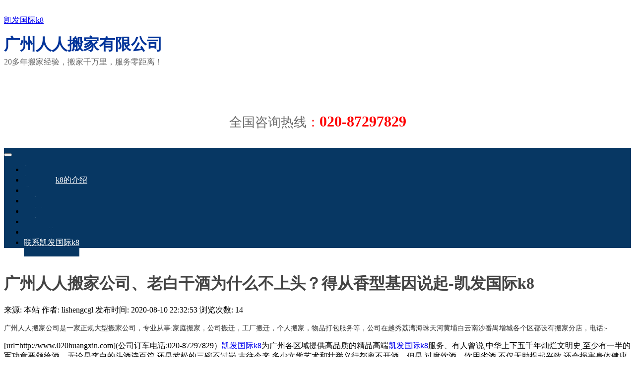

--- FILE ---
content_type: text/html
request_url: https://www.yd790949787.com/p8article_id/83439.html
body_size: 5695
content:
<!doctype html>
<html lang="zh-cn"><head><meta charset="utf-8"><link rel="shortcut icon" href="/favicon.ico" type="image/x-icon"><meta name="applicable-device" content="pc,mobile"><meta name="viewport" content="initial-scale=1, maximum-scale=1, minimum-scale=1, user-scalable=no"><meta name="HandheldFriendly" content="true"><meta name="MobileOptimized" content="width">
  
  <title>广州人人搬家公司、老白干酒为什么不上头？得从香型基因说起-凯发国际k8</title><meta name="keywords" content="广州人人搬家公司是一家正规大型搬家公司，专业从事:家庭搬家，公司搬迁，工厂搬迁，个人搬家，物品打包服务等，公司在越秀荔湾海珠天河黄埔白云南沙番禺增城各个区都设有搬家分店，电话:-">
<meta name="description" content="广州人人搬家公司是一家正规大型搬家公司，专业从事:家庭搬家，公司搬迁，工厂搬迁，个人搬家，物品打包服务等，公司在越秀荔湾海珠天河黄埔白云南沙番禺增城各个区都设有搬家分店，电话:-">

    
    
    
    
    <style id="style-custom-plate" class="style-custom">#block7f250db043951f8e3d560ee8c3a46115 .content_navbar .nav ul .custom a{background-color:rgb(7, 55, 99);color:rgb(255, 255, 255);padding-top:20px;padding-bottom:20px;padding-right:0px;padding-left:0px;font-size:16px;border-radius:0px}
#block7f250db043951f8e3d560ee8c3a46115 .content_navbar .nav ul .custom a:hover{background-color:rgb(255, 105, 21);color:rgb(255, 255, 255)}
#block15f2ff2147cc01d349a326b59c21f6c1 .content_image img{width:70.3125%}</style>
    <style id="style-custom-plate-pad" class="style-custom" media="(max-width: 64em)"></style>
    <style id="style-custom-plate-mobile" class="style-custom" media="(max-width: 35.5em)">#block7f250db043951f8e3d560ee8c3a46115 .block_content{background-color:rgb(0, 112, 192)}
#block7f250db043951f8e3d560ee8c3a46115 .toggle span{background-color:rgb(255, 255, 255)}
#block7f250db043951f8e3d560ee8c3a46115 .content_navbar .nav ul .custom a{padding-top:2%;padding-bottom:2%}</style>
    
    <style id="style-custom" class="style-custom">#blockd7ded0795b94bb720f95ad5615d0e120 .content_product_category .product_category ul li a{border-bottom-style:dotted;border-bottom-color:rgb(204, 204, 204);border-bottom-width:1px;border-radius:0px;font-family:'microsoft yahei', 微软雅黑;color:rgb(67, 67, 67)}
#blockd7ded0795b94bb720f95ad5615d0e120 .content_product_category .product_category ul li a:hover{font-family:'microsoft yahei', 微软雅黑;color:rgb(23, 64, 122)}
#block96b57e532ca445f9fa0ecc6af81df99f .content_title p{font-family:'microsoft yahei', 微软雅黑;color:rgb(67, 67, 67)}
#block966ea3ee3975fb83f5e423429d3b6bb3 .content_article_detail .article_detail .title{font-family:'microsoft yahei', 微软雅黑;color:rgb(67, 67, 67)}</style>
    <style id="style-custom-pad" class="style-custom" media="(max-width: 64em)"></style>
    <style id="style-custom-mobile" class="style-custom" media="(max-width: 35.5em)"></style>
    <style id="css-code">
                            </style>
    <script src="/templets/tj.js" language="JavaScript"></script><meta author="f58cms"></head>
<body class="body  ">
  <input type="hidden" name="page_id" id="input-pageid" value="82237">
<input type="hidden" name="is_plate" id="input-isplate" value="0">
<input type="hidden" name="disable_copy" id="input-disable-copy" value="1">
<div id="container">
  <div id="canvas-area" data-pl="1" style="background-color:rgb(255, 255, 255);background-image:none;background-attachment:scroll;background-repeat:repeat;background-position:0% 0%;background-size:auto">
    <div id="header3c202e193dfc3b01cf6d5144b829e7bb" data-id="3c202e193dfc3b01cf6d5144b829e7bb" class="layout-content header" type="header" style="padding: 0%; margin-top: 0%; margin-bottom: 0%; background-color: transparent;" inplate="1">
  <div id="rowb209d85c715600255d48ae210fb61de8" class="row limit-row-width" data-id="b209d85c715600255d48ae210fb61de8" type="row" style="padding-top: 1.8%; padding-bottom: 1.4%;" inplate="1">
    <div class="pure-g row-inner">
        <div id="cell34378ddd0eecaac3b57e50c826307fec" class="cell pure-u-1-1 pure-u-md-1-2  widget-middle" data-id="34378ddd0eecaac3b57e50c826307fec" type="cell" inplate="1">
      <div id="block15f2ff2147cc01d349a326b59c21f6c1" data-id="15f2ff2147cc01d349a326b59c21f6c1" type="image" class="block_layer anim anim-pause" inplate="1" lock="false">
  <div id="block_content_15f2ff2147cc01d349a326b59c21f6c1" class="block_content content_image ">
    
   <a href="/" target="_blank" data-link="{&quot;out_url&quot;:&quot;http://www.020huangxin.com&quot;,&quot;target&quot;:&quot;_blank&quot;}" data-linktype="out_url" title="凯发国际k8">凯发国际k8</a>
  </div>
</div>  <div id="blockf1160dedd8dd1a2e624a557681edf1ad" data-id="f1160dedd8dd1a2e624a557681edf1ad" type="title" class="block_layer anim anim-pause" inplate="1" lock="false">
  <div id="block_content_f1160dedd8dd1a2e624a557681edf1ad" class="block_content content_title " style="text-align: left; padding-top: 0%; position: relative;">
    
  
   <p><span style="color:#003399"><span style="font-size:32px"><strong>广州人人搬家有限公司</strong></span></span><br>
<span style="font-size:16px"><span style="line-height:1.6"><span style="color:rgb(105, 105, 105)">20多年搬家经验，搬家千万里，服务零距离！</span></span></span></p>
  </div>
</div></div><div id="cell8a7382c63b5054e7cecbf4ecebebb01a" class="cell pure-u-1-1 pure-u-md-1-2" data-id="8a7382c63b5054e7cecbf4ecebebb01a" type="cell" inplate="1" style="padding-top: 2%;">
      <div id="blocka11221aba2c37aedc5b5c4a4a84c0b14" data-id="a11221aba2c37aedc5b5c4a4a84c0b14" type="title" class="block_layer anim anim-pause" inplate="1" lock="false">
  <div id="block_content_a11221aba2c37aedc5b5c4a4a84c0b14" class="block_content content_title " style="text-align: right; padding-top: 0%; position: relative; margin-top: 0%;">
    
  
   <p style="text-align: center;">&nbsp;</p>
<p style="text-align: center;"><span style="font-size:26px"><span style="color:#696969">全国咨询热线</span><span style="color:#ff0000">：</span></span><span style="font-size:30px"><strong><span style="color:#ff0000">020-87297829</span></strong></span></p>
  </div>
</div></div>    </div>
</div><div id="row05d41bb8e68a0573cde5492020105865" class="row pure-g   limit-row-width" data-id="05d41bb8e68a0573cde5492020105865" type="row" style="margin-top: 0%; margin-bottom: 0%; background-color: rgb(7, 55, 99);" inplate="1">
    <div class="pure-g row-inner">
        <div id="cellfb995483d8f85c8631b5011a6a84260d" class="cell pure-u-1" data-id="fb995483d8f85c8631b5011a6a84260d" type="cell" inplate="1">
      <div id="block7f250db043951f8e3d560ee8c3a46115" data-id="7f250db043951f8e3d560ee8c3a46115" type="navbar" class="block_layer use-burger" inplate="1" lock="false">
  <div id="block_content_7f250db043951f8e3d560ee8c3a46115" class="block_content content_navbar " style="padding-right: 0px; padding-left: 0px; background-color: rgba(0, 0, 0, 0);">
    
<div class="nav size-small mode-vertical drop-down nav-style-2 use-burger nav-burger-right color-green" data-param="[]">
  <button class="toggle" type="button">
    
    
    
  </button>
    <ul>
        <li data-id="82231" class="custom per-8">
            <a href="/" target="" class="" data-name="凯发国际k8首页" title="凯发国际k8">凯发国际k8</a>
                      </li><li data-id="82416" class="custom per-8">
            <a href="/page/82416.html" target="" class="" data-name="凯发国际k8的介绍">
              <span>凯发国际k8的介绍</span>
              
            </a>
                      </li><li data-id="82419" class="custom per-8">
            <a href="/page/82419.html" target="" class="" data-name="业务项目">
              <span>业务项目</span>
              
            </a>
                      </li><li data-id="82418" class="custom per-8">
            <a href="/page/82418.html" target="" class="" data-name="搬家现场">
              <span>搬家现场</span>
              
            </a>
                      </li><li data-id="82236" class="custom per-8">
            <a href="/page/82236.html" target="" class="" data-name="搬家新闻">
              <span>搬家新闻</span>
              
            </a>
                      </li><li data-id="82431" class="custom per-8">
            <a href="/page/82431.html" target="" class="" data-name="搬家知识">
              <span>搬家知识</span>
              
            </a>
                      </li><li data-id="82417" class="custom per-8">
            <a href="/page/82417.html" target="" class="" data-name="人人优势">
              <span>人人优势</span>
              
            </a>
                      </li><li data-id="82238" class="custom per-8">
            <a href="/page/82238.html" target="" class="" data-name="联系凯发国际k8">
              <span>联系凯发国际k8</span>
              
            </a>
                      </li>      </ul>  
</div>  </div>
</div></div>    </div>
</div><div id="row1509ab0c3d11570903747668edb94291" class="row" data-id="1509ab0c3d11570903747668edb94291" type="row" inplate="1">
    <div class="pure-g row-inner">
        <div id="celld10f25b11a3aeb0e25376523222af3bd" class="cell pure-u-1" data-id="d10f25b11a3aeb0e25376523222af3bd" type="cell" inplate="1">
      <div id="block09e33ade0b572506f03c1a536478ec9c" data-id="09e33ade0b572506f03c1a536478ec9c" type="bx_slider" class="block_layer " inplate="1" lock="false">
  <div id="block_content_09e33ade0b572506f03c1a536478ec9c" class="block_content content_bx_slider ">
    
    <div class="ctn-bxslider hide-bxslider">
  <ul id="bxslider-09e33ade0b572506f03c1a536478ec9c" data-param="{" thumb":[{"src":"https:\="" \="" responsive-img.4000253533.com\="" upload\="" 9bdce78a-323e-4167-a0eb-52d14a31b141\="" home\="" ban\="" 5e00231a4c2b7.jpg","title":"","url":"","linkname":"\u65e0\u94fe\u63a5","link":"","linktype":"none","target":""},{"src":"https:\="" banhx03.jpg","title":"","url":"","linkname":"\u65e0\u94fe\u63a5","link":"","linktype":"none","target":""},{"src":"https:\="" banhx04.jpg","title":"","url":"","linkname":"\u65e0\u94fe\u63a5","link":"","linktype":"none","target":""}],"option":{"mode":"horizontal","speed":500,"slide_margin":0,"random_start":true,"infinite_loop":true,"captions":false,"pager":true,"pager_type":"full","build_pager":false,"controls":true,"min_slides":1,"max_slides":1,"auto":false,"pause":4000,"auto_hover":true,"adaptive_height":true,"adaptive_height_speed":500,"ticker":false,"ticker_hover":false,"slide_width":0}}"="">
      </ul>
  
</div>
  </div>
</div></div>    </div>
</div></div><div id="contentc0f7c3b27107e9f40efd775eed2d434b" data-id="c0f7c3b27107e9f40efd775eed2d434b" class="layout-content content" type="content" style="padding-top: 0%; padding-bottom: 1%; margin-bottom: 0%; margin-top: 0%;" inplate="0">
  <div id="row1bdc129069885aafb5b90def07a3c57d" class="row pure-g  limit-row-width" data-id="1bdc129069885aafb5b90def07a3c57d" type="row" style="padding-top: 1%; padding-bottom: 1%;" inplate="0">
    <div class="pure-g row-inner">
        <div id="cellc10f026e062047dd88c79b86fcc20f94" class="cell pure-u-1   del-hover" data-id="c10f026e062047dd88c79b86fcc20f94" type="cell" inplate="0">
      <div id="block966ea3ee3975fb83f5e423429d3b6bb3" data-id="966ea3ee3975fb83f5e423429d3b6bb3" type="article_detail" class="block_layer " inplate="0" lock="false">
  <div id="block_content_966ea3ee3975fb83f5e423429d3b6bb3" class="block_content content_article_detail ">
    <div class="article_detail title-position-center title-size-16 title-color-black nav-position-center nav-display-inline noauthor">
  <h1 class="title">广州人人搬家公司、老白干酒为什么不上头？得从香型基因说起-凯发国际k8</h1>
    <div class="info">
      <span class="source">来源: 本站</span>      <span class="author">作者: lishengcgl</span>      <span class="createtime">发布时间: 2020-08-10 22:32:53</span>
      <span class="viewtime">浏览次数: 14</span>
    </div>
    <div class="abstract"><p><span style="background-color:rgb(255, 255, 255); color:rgb(51, 51, 51); font-family:microsoft yahei,simsun,arial,sans-serif; font-size:14px; text-align:center">广州人人搬家公司是一家正规大型搬家公司，专业从事:家庭搬家，公司搬迁，工厂搬迁，个人搬家，物品打包服务等，公司在越秀荔湾海珠天河黄埔白云南沙番禺增城各个区都设有搬家分店，电话:-</span></p>
</div>    <div class="content"><p>[url=http://www.020huangxin.com](公司订车电话:020-87297829）<a href="/" title="凯发国际k8">凯发国际k8</a>为广州各区域提供高品质的精品高端<a href="/" title="凯发国际k8">凯发国际k8</a>服务、有人曾说,中华上下五千年灿烂文明史,至少有一半的军功章要颁给酒。无论是李白的斗酒诗百篇,还是武松的三碗不过岗,古往今来,多少文学艺术和壮举义行都离不开酒。但是,过度饮酒、饮用劣酒,不仅无助提起兴致,还会损害身体健康,因此选一款不上头的好酒就显得格外重要。</p>
<p>其实很多酒企都在致力于解决“喝酒上头”这一问题,然而中国酿酒工艺博大精深,很多酒的风味特点得益于酿造工艺,但也因酿造工艺,在“上头”这个看似很小的问题上却不容易解决。大量传承至今的白酒甚至脍炙人口的名酒依然会在饮用后有迅速而长时间的“上头反应”。碰巧的是,“不上头”正是一种香型白酒的“天然”优势,正如浓香酒的酒香浓郁,酱香酒的酱味突出一样,老白干香型的“不上头”可以说是因它酿造工艺而形成的天然优势。</p>
<p>“不上头”独门秘诀—地缸酿造工艺</p>
<p>老白干香型的独门秘诀是获得国家级非物质文化遗产认证的地缸酿造技术,这让它在生产过程中不需要像茅台酒等酱香酒一样在发酵过程中接触窖泥。地缸能有效隔绝泥土,老白干得以避免有害微生物和杂味的产生,引起上头的主要物质“杂醇油”含量极低。研究发现,衡水老白干中的杂醇油含量低于原国家标准的四分之一,更不到酱香型、浓香型白酒的一半。混蒸混烧的老五甑工艺,甑桶蒸馏、人工装甑、低温入池,让老白干的酒体分子量更小,容易被身体分解和代谢。“醉得慢,醒得快,不上头”,是众多酒友信赖老白干的重要原因。[/url]</p>
<p style="background-color: rgb(255, 255, 255);"><a href="/" style="background-color: rgb(255, 255, 255);" title="凯发国际k8">凯发国际k8</a>各城区提供分店、<a href="/" style="background-color: rgb(255, 255, 255);" title="凯发国际k8">凯发国际k8</a>、<a href="/" style="background-color: rgb(255, 255, 255); color: rgb(0, 85, 128); outline: none;" title="凯发国际k8">凯发国际k8</a>、、<a href="/" style="background-color: rgb(255, 255, 255); color: rgb(0, 85, 128); outline: none;" title="凯发国际k8">凯发国际k8</a>、<a href="/" style="background-color: rgb(255, 255, 255); color: rgb(0, 85, 128); outline: none;" title="凯发国际k8">凯发国际k8</a>、<a href="/" style="background-color: rgb(255, 255, 255); color: rgb(0, 85, 128); outline: none;" title="凯发国际k8">凯发国际k8</a>、<a href="/" style="background-color: rgb(255, 255, 255); color: rgb(0, 85, 128); outline: none;" title="凯发国际k8">凯发国际k8</a>、<a href="/" style="background-color: rgb(255, 255, 255);" title="凯发国际k8">凯发国际k8</a>、<a href="/" style="background-color: rgb(255, 255, 255);" title="凯发国际k8">凯发国际k8</a>、<a href="/" style="background-color: rgb(255, 255, 255);" title="凯发国际k8">凯发国际k8</a>、<a href="/" style="background-color: rgb(255, 255, 255);" title="凯发国际k8">凯发国际k8</a>、<a href="/" style="background-color: rgb(255, 255, 255); color: rgb(0, 85, 128); outline: none;" title="凯发国际k8">凯发国际k8</a>、广州周边</p>
</div>
    <div class="pre_next">
      <p>上一篇:
                    <a href="/p8article_id/83440.html" class="prev">广州人人搬家公司、从求温饱、求收入到求美好、求环保 农村消费需求巨变</a>                </p>
      <p>下一篇:
                    <a href="/p8article_id/83438.html" class="next">广州人人搬家公司、发展油茶产业促进乡村振兴</a>                </p>
    </div>
    </div>  </div>
</div></div>    </div>
</div></div><div id="footer58fc93e7926cfc293221249a70a39125" data-id="58fc93e7926cfc293221249a70a39125" class="layout-content footer" type="footer" style="border-top: 0px solid rgb(255, 205, 17); background-color: rgb(7, 55, 99);" inplate="1">
  <div id="rowddc76b47ba0945b3f48b730b4862ddfb" class="row" data-id="ddc76b47ba0945b3f48b730b4862ddfb" type="row" style="padding-top: 3%;" inplate="1">
    <div class="pure-g row-inner">
        <div id="celle6e36370371a7a5575a2acf02e4bef75" class="cell pure-u-1" data-id="e6e36370371a7a5575a2acf02e4bef75" type="cell" inplate="1">
      <div id="block908ed11c28a96414bde33bcebbfd864c" data-id="908ed11c28a96414bde33bcebbfd864c" type="title" class="block_layer anim anim-pause" inplate="1" lock="false">
  <div id="block_content_908ed11c28a96414bde33bcebbfd864c" class="block_content content_title " style="text-align: center; position: relative;">
    
  
   <p><span style="color:#ffffff"><span style="line-height:2"><span style="font-size:14px">&nbsp;凯发国际k8的版权所有：广州人人搬家有限公司<br>
我们只做最好的广州搬家公司！<br>
电 话：020-87297829&nbsp;<br>
手 机：18922710899<br>
联系人：李先生&nbsp;<br>
网 址：</span></span></span><a href="/" target="_blank" title="凯发国际k8">凯发国际k8</a><br>
<span style="color:#ffffff"><span style="line-height:2"><span style="font-size:14px">地 址：广州市天河区棠东东路25号&nbsp;<br>
服务理念：服务称心、质量放心、搬运省心</span></span></span></p>
  </div>
</div></div>    </div>
</div><div id="row4b05ea7cc94085d180215a6ded04a9a5" class="row limit-row-width" data-id="4b05ea7cc94085d180215a6ded04a9a5" type="row" style="padding-top: 3%; padding-bottom: 2%;" inplate="1">
    <div class="pure-g row-inner">
        <div id="cell3a34e0d8b15252bb0752949dfabb264f" class="cell pure-u-1-1 pure-u-md-3-4" data-id="3a34e0d8b15252bb0752949dfabb264f" type="cell" inplate="1">
    </div><div id="cell9ccf19008767ce442381ebcccdf2a24e" class="cell pure-u-1-1 pure-u-md-1-4" data-id="9ccf19008767ce442381ebcccdf2a24e" type="cell" inplate="1">
    </div>    </div>
</div></div>  </div>
  <div id="footer-nav" class="hide">
      <ul>
        <li class="">
            <a href="/fhpage_id/7991.html" data-linktype="page" data-link="{&quot;link_page&quot;:&quot;7991&quot;,&quot;target&quot;:&quot;&quot;}">
              <div class="icon">
                                  <i class="iconfont"></i>              </div>
              <div class="txt">凯发国际k8首页</div>
            </a>
          </li>      </ul>
      
    </div></div>
<div><a href="/sitemap.xml">网站地图</a></div></body></html>